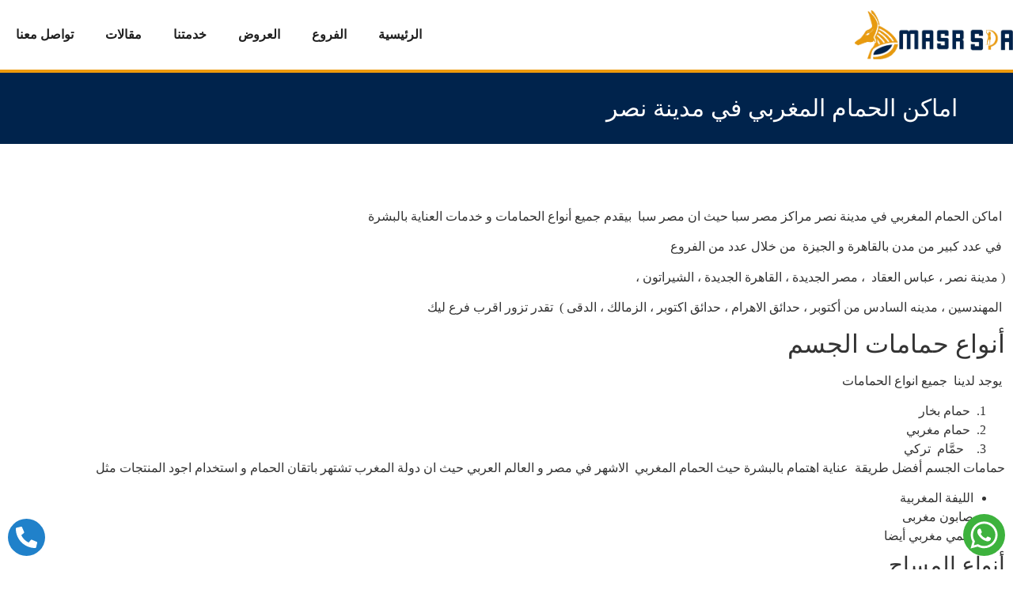

--- FILE ---
content_type: text/html; charset=UTF-8
request_url: https://masrspa.com/%D8%A7%D9%85%D8%A7%D9%83%D9%86-%D8%A7%D9%84%D8%AD%D9%85%D8%A7%D9%85-%D8%A7%D9%84%D9%85%D8%BA%D8%B1%D8%A8%D9%8A-%D9%81%D9%8A-%D9%85%D8%AF%D9%8A%D9%86%D8%A9-%D9%86%D8%B5%D8%B1/
body_size: 15349
content:
<!doctype html><html dir="rtl" lang="ar"><head><script data-no-optimize="1">var litespeed_docref=sessionStorage.getItem("litespeed_docref");litespeed_docref&&(Object.defineProperty(document,"referrer",{get:function(){return litespeed_docref}}),sessionStorage.removeItem("litespeed_docref"));</script> <meta charset="UTF-8"><link data-optimized="2" rel="stylesheet" href="https://masrspa.com/wp-content/litespeed/css/1c9484326a6412c08043cc9c41d9c6df.css?ver=25d93" /><meta name="viewport" content="width=device-width, initial-scale=1"><link rel="profile" href="https://gmpg.org/xfn/11"><meta name='robots' content='index, follow, max-image-preview:large, max-snippet:-1, max-video-preview:-1' /><title>اماكن الحمام المغربي في مدينة نصر  &#8226; Masr Spa</title><meta name="description" content="اماكن الحمام المغربي في مدينة نصر مراكز مصر سبا حيث ان مصر سبا بيقدم جميع أنواع الحمامات و خدمات العناية بالبشرة" /><link rel="canonical" href="https://masrspa.com/اماكن-الحمام-المغربي-في-مدينة-نصر/" /><meta property="og:locale" content="ar_AR" /><meta property="og:type" content="article" /><meta property="og:title" content="اماكن الحمام المغربي في مدينة نصر  &#8226; Masr Spa" /><meta property="og:description" content="اماكن الحمام المغربي في مدينة نصر مراكز مصر سبا حيث ان مصر سبا بيقدم جميع أنواع الحمامات و خدمات العناية بالبشرة" /><meta property="og:url" content="https://masrspa.com/اماكن-الحمام-المغربي-في-مدينة-نصر/" /><meta property="og:site_name" content="Masr Spa" /><meta property="article:publisher" content="https://www.facebook.com/masrspa/" /><meta property="article:published_time" content="2023-01-04T15:35:30+00:00" /><meta property="article:modified_time" content="2023-01-05T16:54:49+00:00" /><meta property="og:image" content="https://masrspa.com/wp-content/uploads/2022/02/NINTCHDBPICT000571060031-1-1-scaled.webp" /><meta property="og:image:width" content="2560" /><meta property="og:image:height" content="1708" /><meta property="og:image:type" content="image/jpeg" /><meta name="author" content="Radwa Anwer" /><meta name="twitter:card" content="summary_large_image" /><meta name="twitter:creator" content="@Masr_spa" /><meta name="twitter:site" content="@Masr_spa" /><meta name="twitter:label1" content="كُتب بواسطة" /><meta name="twitter:data1" content="Radwa Anwer" /><meta name="twitter:label2" content="وقت القراءة المُقدّر" /><meta name="twitter:data2" content="4 دقائق" /> <script type="application/ld+json" class="yoast-schema-graph">{"@context":"https://schema.org","@graph":[{"@type":"Article","@id":"https://masrspa.com/%d8%a7%d9%85%d8%a7%d9%83%d9%86-%d8%a7%d9%84%d8%ad%d9%85%d8%a7%d9%85-%d8%a7%d9%84%d9%85%d8%ba%d8%b1%d8%a8%d9%8a-%d9%81%d9%8a-%d9%85%d8%af%d9%8a%d9%86%d8%a9-%d9%86%d8%b5%d8%b1/#article","isPartOf":{"@id":"https://masrspa.com/%d8%a7%d9%85%d8%a7%d9%83%d9%86-%d8%a7%d9%84%d8%ad%d9%85%d8%a7%d9%85-%d8%a7%d9%84%d9%85%d8%ba%d8%b1%d8%a8%d9%8a-%d9%81%d9%8a-%d9%85%d8%af%d9%8a%d9%86%d8%a9-%d9%86%d8%b5%d8%b1/"},"author":{"name":"Radwa Anwer","@id":"https://masrspa.com/#/schema/person/b6c2eea669bda5478b48f13154c9c192"},"headline":"اماكن الحمام المغربي في مدينة نصر ","datePublished":"2023-01-04T15:35:30+00:00","dateModified":"2023-01-05T16:54:49+00:00","mainEntityOfPage":{"@id":"https://masrspa.com/%d8%a7%d9%85%d8%a7%d9%83%d9%86-%d8%a7%d9%84%d8%ad%d9%85%d8%a7%d9%85-%d8%a7%d9%84%d9%85%d8%ba%d8%b1%d8%a8%d9%8a-%d9%81%d9%8a-%d9%85%d8%af%d9%8a%d9%86%d8%a9-%d9%86%d8%b5%d8%b1/"},"wordCount":116,"publisher":{"@id":"https://masrspa.com/#organization"},"articleSection":["Uncategorized"],"inLanguage":"ar"},{"@type":"WebPage","@id":"https://masrspa.com/%d8%a7%d9%85%d8%a7%d9%83%d9%86-%d8%a7%d9%84%d8%ad%d9%85%d8%a7%d9%85-%d8%a7%d9%84%d9%85%d8%ba%d8%b1%d8%a8%d9%8a-%d9%81%d9%8a-%d9%85%d8%af%d9%8a%d9%86%d8%a9-%d9%86%d8%b5%d8%b1/","url":"https://masrspa.com/%d8%a7%d9%85%d8%a7%d9%83%d9%86-%d8%a7%d9%84%d8%ad%d9%85%d8%a7%d9%85-%d8%a7%d9%84%d9%85%d8%ba%d8%b1%d8%a8%d9%8a-%d9%81%d9%8a-%d9%85%d8%af%d9%8a%d9%86%d8%a9-%d9%86%d8%b5%d8%b1/","name":"اماكن الحمام المغربي في مدينة نصر  &#8226; Masr Spa","isPartOf":{"@id":"https://masrspa.com/#website"},"datePublished":"2023-01-04T15:35:30+00:00","dateModified":"2023-01-05T16:54:49+00:00","description":"اماكن الحمام المغربي في مدينة نصر مراكز مصر سبا حيث ان مصر سبا بيقدم جميع أنواع الحمامات و خدمات العناية بالبشرة","breadcrumb":{"@id":"https://masrspa.com/%d8%a7%d9%85%d8%a7%d9%83%d9%86-%d8%a7%d9%84%d8%ad%d9%85%d8%a7%d9%85-%d8%a7%d9%84%d9%85%d8%ba%d8%b1%d8%a8%d9%8a-%d9%81%d9%8a-%d9%85%d8%af%d9%8a%d9%86%d8%a9-%d9%86%d8%b5%d8%b1/#breadcrumb"},"inLanguage":"ar","potentialAction":[{"@type":"ReadAction","target":["https://masrspa.com/%d8%a7%d9%85%d8%a7%d9%83%d9%86-%d8%a7%d9%84%d8%ad%d9%85%d8%a7%d9%85-%d8%a7%d9%84%d9%85%d8%ba%d8%b1%d8%a8%d9%8a-%d9%81%d9%8a-%d9%85%d8%af%d9%8a%d9%86%d8%a9-%d9%86%d8%b5%d8%b1/"]}]},{"@type":"BreadcrumbList","@id":"https://masrspa.com/%d8%a7%d9%85%d8%a7%d9%83%d9%86-%d8%a7%d9%84%d8%ad%d9%85%d8%a7%d9%85-%d8%a7%d9%84%d9%85%d8%ba%d8%b1%d8%a8%d9%8a-%d9%81%d9%8a-%d9%85%d8%af%d9%8a%d9%86%d8%a9-%d9%86%d8%b5%d8%b1/#breadcrumb","itemListElement":[{"@type":"ListItem","position":1,"name":"الرئيسية","item":"https://masrspa.com/"},{"@type":"ListItem","position":2,"name":"اماكن الحمام المغربي في مدينة نصر "}]},{"@type":"WebSite","@id":"https://masrspa.com/#website","url":"https://masrspa.com/","name":"Masr Spa","description":"سبا مصر أفضل اسبا في مصر","publisher":{"@id":"https://masrspa.com/#organization"},"potentialAction":[{"@type":"SearchAction","target":{"@type":"EntryPoint","urlTemplate":"https://masrspa.com/?s={search_term_string}"},"query-input":{"@type":"PropertyValueSpecification","valueRequired":true,"valueName":"search_term_string"}}],"inLanguage":"ar"},{"@type":["Organization","Place","HealthClub"],"@id":"https://masrspa.com/#organization","name":"سبا مصر","url":"https://masrspa.com/","logo":{"@id":"https://masrspa.com/%d8%a7%d9%85%d8%a7%d9%83%d9%86-%d8%a7%d9%84%d8%ad%d9%85%d8%a7%d9%85-%d8%a7%d9%84%d9%85%d8%ba%d8%b1%d8%a8%d9%8a-%d9%81%d9%8a-%d9%85%d8%af%d9%8a%d9%86%d8%a9-%d9%86%d8%b5%d8%b1/#local-main-organization-logo"},"image":{"@id":"https://masrspa.com/%d8%a7%d9%85%d8%a7%d9%83%d9%86-%d8%a7%d9%84%d8%ad%d9%85%d8%a7%d9%85-%d8%a7%d9%84%d9%85%d8%ba%d8%b1%d8%a8%d9%8a-%d9%81%d9%8a-%d9%85%d8%af%d9%8a%d9%86%d8%a9-%d9%86%d8%b5%d8%b1/#local-main-organization-logo"},"sameAs":["https://www.facebook.com/masrspa/","https://x.com/Masr_spa"],"address":{"@id":"https://masrspa.com/%d8%a7%d9%85%d8%a7%d9%83%d9%86-%d8%a7%d9%84%d8%ad%d9%85%d8%a7%d9%85-%d8%a7%d9%84%d9%85%d8%ba%d8%b1%d8%a8%d9%8a-%d9%81%d9%8a-%d9%85%d8%af%d9%8a%d9%86%d8%a9-%d9%86%d8%b5%d8%b1/#local-main-place-address"},"telephone":["01206909030","01206909060"],"openingHoursSpecification":[{"@type":"OpeningHoursSpecification","dayOfWeek":["Friday","Saturday","Sunday","Monday","Tuesday","Wednesday","Thursday"],"opens":"11:00","closes":"23:00"}],"email":"info@masrspa.com","priceRange":"$$"},{"@type":"Person","@id":"https://masrspa.com/#/schema/person/b6c2eea669bda5478b48f13154c9c192","name":"Radwa Anwer"},{"@type":"PostalAddress","@id":"https://masrspa.com/%d8%a7%d9%85%d8%a7%d9%83%d9%86-%d8%a7%d9%84%d8%ad%d9%85%d8%a7%d9%85-%d8%a7%d9%84%d9%85%d8%ba%d8%b1%d8%a8%d9%8a-%d9%81%d9%8a-%d9%85%d8%af%d9%8a%d9%86%d8%a9-%d9%86%d8%b5%d8%b1/#local-main-place-address","streetAddress":"15 El-Zohour, Ad Doqi","addressLocality":"Dokki","postalCode":"12655","addressRegion":"giza governorate","addressCountry":"EG"},{"@type":"ImageObject","inLanguage":"ar","@id":"https://masrspa.com/%d8%a7%d9%85%d8%a7%d9%83%d9%86-%d8%a7%d9%84%d8%ad%d9%85%d8%a7%d9%85-%d8%a7%d9%84%d9%85%d8%ba%d8%b1%d8%a8%d9%8a-%d9%81%d9%8a-%d9%85%d8%af%d9%8a%d9%86%d8%a9-%d9%86%d8%b5%d8%b1/#local-main-organization-logo","url":"https://masrspa.com/wp-content/uploads/2022/01/190571128_112274277719637_600781011501251314_n.webp","contentUrl":"https://masrspa.com/wp-content/uploads/2022/01/190571128_112274277719637_600781011501251314_n.webp","width":1200,"height":675,"caption":"سبا مصر"}]}</script> <meta name="geo.placename" content="Dokki" /><meta name="geo.region" content="Egypt" /><link rel="alternate" type="application/rss+xml" title="Masr Spa &laquo; الخلاصة" href="https://masrspa.com/feed/" /><link rel="alternate" type="application/rss+xml" title="Masr Spa &laquo; خلاصة التعليقات" href="https://masrspa.com/comments/feed/" /><link rel="preconnect" href="https://fonts.gstatic.com/" crossorigin><script type="litespeed/javascript" data-src="https://masrspa.com/wp-includes/js/jquery/jquery.min.js" id="jquery-core-js"></script> <link rel="https://api.w.org/" href="https://masrspa.com/wp-json/" /><link rel="alternate" title="JSON" type="application/json" href="https://masrspa.com/wp-json/wp/v2/posts/5003" /><link rel="EditURI" type="application/rsd+xml" title="RSD" href="https://masrspa.com/xmlrpc.php?rsd" /><meta name="generator" content="WordPress 6.8.3" /><link rel='shortlink' href='https://masrspa.com/?p=5003' /><link rel="alternate" title="oEmbed (JSON)" type="application/json+oembed" href="https://masrspa.com/wp-json/oembed/1.0/embed?url=https%3A%2F%2Fmasrspa.com%2F%25d8%25a7%25d9%2585%25d8%25a7%25d9%2583%25d9%2586-%25d8%25a7%25d9%2584%25d8%25ad%25d9%2585%25d8%25a7%25d9%2585-%25d8%25a7%25d9%2584%25d9%2585%25d8%25ba%25d8%25b1%25d8%25a8%25d9%258a-%25d9%2581%25d9%258a-%25d9%2585%25d8%25af%25d9%258a%25d9%2586%25d8%25a9-%25d9%2586%25d8%25b5%25d8%25b1%2F" /><link rel="alternate" title="oEmbed (XML)" type="text/xml+oembed" href="https://masrspa.com/wp-json/oembed/1.0/embed?url=https%3A%2F%2Fmasrspa.com%2F%25d8%25a7%25d9%2585%25d8%25a7%25d9%2583%25d9%2586-%25d8%25a7%25d9%2584%25d8%25ad%25d9%2585%25d8%25a7%25d9%2585-%25d8%25a7%25d9%2584%25d9%2585%25d8%25ba%25d8%25b1%25d8%25a8%25d9%258a-%25d9%2581%25d9%258a-%25d9%2585%25d8%25af%25d9%258a%25d9%2586%25d8%25a9-%25d9%2586%25d8%25b5%25d8%25b1%2F&#038;format=xml" /><meta name="generator" content="Elementor 3.29.1; features: e_font_icon_svg; settings: css_print_method-external, google_font-enabled, font_display-swap"><link rel="icon" href="https://masrspa.com/wp-content/uploads/2022/01/cropped-سبا-مصر-لوجو-1.webp" sizes="32x32" /><link rel="icon" href="https://masrspa.com/wp-content/uploads/2022/01/cropped-سبا-مصر-لوجو-1.webp" sizes="192x192" /><link rel="apple-touch-icon" href="https://masrspa.com/wp-content/uploads/2022/01/cropped-سبا-مصر-لوجو-1.webp" /><meta name="msapplication-TileImage" content="https://masrspa.com/wp-content/uploads/2022/01/cropped-سبا-مصر-لوجو-1.webp" /></head><body class="rtl wp-singular post-template-default single single-post postid-5003 single-format-standard wp-custom-logo wp-embed-responsive wp-theme-hello-elementor hello-elementor-default elementor-default elementor-kit-1302 elementor-page-5158"><a class="skip-link screen-reader-text" href="#content">Skip to content</a><header data-elementor-type="header" data-elementor-id="5151" class="elementor elementor-5151 elementor-location-header" data-elementor-post-type="elementor_library"><div class="elementor-element elementor-element-31988b8 e-flex e-con-boxed e-con e-parent" data-id="31988b8" data-element_type="container" data-settings="{&quot;background_background&quot;:&quot;classic&quot;}"><div class="e-con-inner"><div class="elementor-element elementor-element-884f572 elementor-widget elementor-widget-image" data-id="884f572" data-element_type="widget" data-widget_type="image.default">
<a href="https://masrspa.com">
<img data-lazyloaded="1" src="[data-uri]" width="800" height="247" data-src="https://masrspa.com/wp-content/uploads/2025/05/ms.webp" class="attachment-large size-large wp-image-5153" alt="" />								</a></div><div class="elementor-element elementor-element-aeac95b elementor-nav-menu--stretch elementor-nav-menu--dropdown-tablet elementor-nav-menu__text-align-aside elementor-nav-menu--toggle elementor-nav-menu--burger elementor-widget elementor-widget-nav-menu" data-id="aeac95b" data-element_type="widget" data-settings="{&quot;full_width&quot;:&quot;stretch&quot;,&quot;layout&quot;:&quot;horizontal&quot;,&quot;submenu_icon&quot;:{&quot;value&quot;:&quot;&lt;svg class=\&quot;e-font-icon-svg e-fas-caret-down\&quot; viewBox=\&quot;0 0 320 512\&quot; xmlns=\&quot;http:\/\/www.w3.org\/2000\/svg\&quot;&gt;&lt;path d=\&quot;M31.3 192h257.3c17.8 0 26.7 21.5 14.1 34.1L174.1 354.8c-7.8 7.8-20.5 7.8-28.3 0L17.2 226.1C4.6 213.5 13.5 192 31.3 192z\&quot;&gt;&lt;\/path&gt;&lt;\/svg&gt;&quot;,&quot;library&quot;:&quot;fa-solid&quot;},&quot;toggle&quot;:&quot;burger&quot;}" data-widget_type="nav-menu.default"><nav aria-label="Menu" class="elementor-nav-menu--main elementor-nav-menu__container elementor-nav-menu--layout-horizontal e--pointer-background e--animation-none"><ul id="menu-1-aeac95b" class="elementor-nav-menu"><li class="menu-item menu-item-type-post_type menu-item-object-page menu-item-home menu-item-311"><a href="https://masrspa.com/" class="elementor-item">الرئيسية</a></li><li class="menu-item menu-item-type-post_type menu-item-object-page menu-item-has-children menu-item-2793"><a href="https://masrspa.com/%d8%a7%d9%84%d9%81%d8%b1%d9%88%d8%b9/" class="elementor-item">الفروع</a><ul class="sub-menu elementor-nav-menu--dropdown"><li class="menu-item menu-item-type-post_type menu-item-object-page menu-item-3885"><a href="https://masrspa.com/%d8%b3%d8%a8%d8%a7-%d9%81%d9%8a-%d8%a7%d9%83%d8%aa%d9%88%d8%a8%d8%b1/" class="elementor-sub-item">سبا في اكتوبر</a></li><li class="menu-item menu-item-type-post_type menu-item-object-page menu-item-3884"><a href="https://masrspa.com/%d8%b3%d8%a8%d8%a7-%d9%81%d9%8a-%d8%a7%d9%84%d8%b4%d9%8a%d8%ae-%d8%b2%d8%a7%d9%8a%d8%af/" class="elementor-sub-item">سبا في الشيخ زايد</a></li><li class="menu-item menu-item-type-post_type menu-item-object-page menu-item-3879"><a href="https://masrspa.com/%d8%b3%d8%a8%d8%a7-%d9%81%d9%8a-%d8%ad%d8%af%d8%a7%d8%a6%d9%82-%d8%a7%d9%83%d8%aa%d9%88%d8%a8%d8%b1/" class="elementor-sub-item">سبا في حدائق اكتوبر</a></li><li class="menu-item menu-item-type-post_type menu-item-object-page menu-item-3883"><a href="https://masrspa.com/%d8%b3%d8%a8%d8%a7-%d8%ad%d8%af%d8%a7%d8%a6%d9%82-%d8%a7%d9%84%d8%a7%d9%87%d8%b1%d8%a7%d9%85/" class="elementor-sub-item">سبا حدائق الاهرام</a></li><li class="menu-item menu-item-type-post_type menu-item-object-page menu-item-3878"><a href="https://masrspa.com/%d8%b3%d8%a8%d8%a7-%d9%81%d9%8a-%d8%a7%d9%84%d9%87%d8%b1%d9%85/" class="elementor-sub-item">سبا في الهرم</a></li><li class="menu-item menu-item-type-post_type menu-item-object-page menu-item-3877"><a href="https://masrspa.com/%d8%b3%d8%a8%d8%a7-%d9%81%d9%8a-%d9%81%d9%8a%d8%b5%d9%84/" class="elementor-sub-item">سبا في فيصل</a></li><li class="menu-item menu-item-type-post_type menu-item-object-page menu-item-3881"><a href="https://masrspa.com/%d8%b3%d8%a8%d8%a7-%d9%81%d9%8a-%d8%a7%d9%84%d8%b2%d9%85%d8%a7%d9%84%d9%83/" class="elementor-sub-item">سبا في الزمالك</a></li><li class="menu-item menu-item-type-post_type menu-item-object-page menu-item-3882"><a href="https://masrspa.com/%d8%b3%d8%a8%d8%a7-%d9%81%d9%8a-%d8%a7%d9%84%d9%85%d9%87%d9%86%d8%af%d8%b3%d9%8a%d9%86/" class="elementor-sub-item">سبا في المهندسين</a></li><li class="menu-item menu-item-type-post_type menu-item-object-page menu-item-3875"><a href="https://masrspa.com/%d9%85%d8%b1%d9%83%d8%b2-%d9%85%d8%b3%d8%a7%d8%ac-%d8%a7%d9%84%d9%85%d8%b9%d8%a7%d8%af%d9%8a/" class="elementor-sub-item">مركز مساج المعادي</a></li><li class="menu-item menu-item-type-post_type menu-item-object-page menu-item-3880"><a href="https://masrspa.com/%d8%b3%d8%a8%d8%a7-%d9%81%d9%8a-%d9%85%d8%af%d9%8a%d9%86%d8%a9-%d9%86%d8%b5%d8%b1/" class="elementor-sub-item">سبا في مدينة نصر</a></li><li class="menu-item menu-item-type-post_type menu-item-object-page menu-item-3874"><a href="https://masrspa.com/%d9%85%d8%b3%d8%a7%d8%ac-%d9%85%d8%b5%d8%b1-%d8%a7%d9%84%d8%ac%d8%af%d9%8a%d8%af%d8%a9/" class="elementor-sub-item">مساج مصر الجديدة</a></li><li class="menu-item menu-item-type-post_type menu-item-object-page menu-item-3876"><a href="https://masrspa.com/%d9%85%d8%b1%d9%83%d8%b2-%d9%85%d8%b3%d8%a7%d8%ac-%d8%a7%d9%84%d8%aa%d8%ac%d9%85%d8%b9-%d8%a7%d9%84%d8%ae%d8%a7%d9%85%d8%b3/" class="elementor-sub-item">مركز مساج التجمع الخامس</a></li></ul></li><li class="menu-item menu-item-type-post_type menu-item-object-page menu-item-1513"><a href="https://masrspa.com/%d8%a7%d9%84%d8%b9%d8%b1%d9%88%d8%b6/" class="elementor-item">العروض</a></li><li class="menu-item menu-item-type-post_type menu-item-object-page menu-item-52"><a href="https://masrspa.com/%d8%ae%d8%af%d9%85%d8%a7%d8%aa%d9%86%d8%a7/" class="elementor-item">خدمتنا</a></li><li class="menu-item menu-item-type-post_type menu-item-object-page menu-item-51"><a href="https://masrspa.com/%d9%85%d9%82%d8%a7%d9%84%d8%a7%d8%aa-%d8%b3%d8%a8%d8%a7-%d9%85%d8%b5%d8%b1/" class="elementor-item">مقالات</a></li><li class="menu-item menu-item-type-post_type menu-item-object-page menu-item-54"><a href="https://masrspa.com/contact/" class="elementor-item">تواصل معنا</a></li></ul></nav><div class="elementor-menu-toggle" role="button" tabindex="0" aria-label="Menu Toggle" aria-expanded="false">
<svg aria-hidden="true" role="presentation" class="elementor-menu-toggle__icon--open e-font-icon-svg e-eicon-menu-bar" viewBox="0 0 1000 1000" xmlns="http://www.w3.org/2000/svg"><path d="M104 333H896C929 333 958 304 958 271S929 208 896 208H104C71 208 42 237 42 271S71 333 104 333ZM104 583H896C929 583 958 554 958 521S929 458 896 458H104C71 458 42 487 42 521S71 583 104 583ZM104 833H896C929 833 958 804 958 771S929 708 896 708H104C71 708 42 737 42 771S71 833 104 833Z"></path></svg><svg aria-hidden="true" role="presentation" class="elementor-menu-toggle__icon--close e-font-icon-svg e-eicon-close" viewBox="0 0 1000 1000" xmlns="http://www.w3.org/2000/svg"><path d="M742 167L500 408 258 167C246 154 233 150 217 150 196 150 179 158 167 167 154 179 150 196 150 212 150 229 154 242 171 254L408 500 167 742C138 771 138 800 167 829 196 858 225 858 254 829L496 587 738 829C750 842 767 846 783 846 800 846 817 842 829 829 842 817 846 804 846 783 846 767 842 750 829 737L588 500 833 258C863 229 863 200 833 171 804 137 775 137 742 167Z"></path></svg></div><nav class="elementor-nav-menu--dropdown elementor-nav-menu__container" aria-hidden="true"><ul id="menu-2-aeac95b" class="elementor-nav-menu"><li class="menu-item menu-item-type-post_type menu-item-object-page menu-item-home menu-item-311"><a href="https://masrspa.com/" class="elementor-item" tabindex="-1">الرئيسية</a></li><li class="menu-item menu-item-type-post_type menu-item-object-page menu-item-has-children menu-item-2793"><a href="https://masrspa.com/%d8%a7%d9%84%d9%81%d8%b1%d9%88%d8%b9/" class="elementor-item" tabindex="-1">الفروع</a><ul class="sub-menu elementor-nav-menu--dropdown"><li class="menu-item menu-item-type-post_type menu-item-object-page menu-item-3885"><a href="https://masrspa.com/%d8%b3%d8%a8%d8%a7-%d9%81%d9%8a-%d8%a7%d9%83%d8%aa%d9%88%d8%a8%d8%b1/" class="elementor-sub-item" tabindex="-1">سبا في اكتوبر</a></li><li class="menu-item menu-item-type-post_type menu-item-object-page menu-item-3884"><a href="https://masrspa.com/%d8%b3%d8%a8%d8%a7-%d9%81%d9%8a-%d8%a7%d9%84%d8%b4%d9%8a%d8%ae-%d8%b2%d8%a7%d9%8a%d8%af/" class="elementor-sub-item" tabindex="-1">سبا في الشيخ زايد</a></li><li class="menu-item menu-item-type-post_type menu-item-object-page menu-item-3879"><a href="https://masrspa.com/%d8%b3%d8%a8%d8%a7-%d9%81%d9%8a-%d8%ad%d8%af%d8%a7%d8%a6%d9%82-%d8%a7%d9%83%d8%aa%d9%88%d8%a8%d8%b1/" class="elementor-sub-item" tabindex="-1">سبا في حدائق اكتوبر</a></li><li class="menu-item menu-item-type-post_type menu-item-object-page menu-item-3883"><a href="https://masrspa.com/%d8%b3%d8%a8%d8%a7-%d8%ad%d8%af%d8%a7%d8%a6%d9%82-%d8%a7%d9%84%d8%a7%d9%87%d8%b1%d8%a7%d9%85/" class="elementor-sub-item" tabindex="-1">سبا حدائق الاهرام</a></li><li class="menu-item menu-item-type-post_type menu-item-object-page menu-item-3878"><a href="https://masrspa.com/%d8%b3%d8%a8%d8%a7-%d9%81%d9%8a-%d8%a7%d9%84%d9%87%d8%b1%d9%85/" class="elementor-sub-item" tabindex="-1">سبا في الهرم</a></li><li class="menu-item menu-item-type-post_type menu-item-object-page menu-item-3877"><a href="https://masrspa.com/%d8%b3%d8%a8%d8%a7-%d9%81%d9%8a-%d9%81%d9%8a%d8%b5%d9%84/" class="elementor-sub-item" tabindex="-1">سبا في فيصل</a></li><li class="menu-item menu-item-type-post_type menu-item-object-page menu-item-3881"><a href="https://masrspa.com/%d8%b3%d8%a8%d8%a7-%d9%81%d9%8a-%d8%a7%d9%84%d8%b2%d9%85%d8%a7%d9%84%d9%83/" class="elementor-sub-item" tabindex="-1">سبا في الزمالك</a></li><li class="menu-item menu-item-type-post_type menu-item-object-page menu-item-3882"><a href="https://masrspa.com/%d8%b3%d8%a8%d8%a7-%d9%81%d9%8a-%d8%a7%d9%84%d9%85%d9%87%d9%86%d8%af%d8%b3%d9%8a%d9%86/" class="elementor-sub-item" tabindex="-1">سبا في المهندسين</a></li><li class="menu-item menu-item-type-post_type menu-item-object-page menu-item-3875"><a href="https://masrspa.com/%d9%85%d8%b1%d9%83%d8%b2-%d9%85%d8%b3%d8%a7%d8%ac-%d8%a7%d9%84%d9%85%d8%b9%d8%a7%d8%af%d9%8a/" class="elementor-sub-item" tabindex="-1">مركز مساج المعادي</a></li><li class="menu-item menu-item-type-post_type menu-item-object-page menu-item-3880"><a href="https://masrspa.com/%d8%b3%d8%a8%d8%a7-%d9%81%d9%8a-%d9%85%d8%af%d9%8a%d9%86%d8%a9-%d9%86%d8%b5%d8%b1/" class="elementor-sub-item" tabindex="-1">سبا في مدينة نصر</a></li><li class="menu-item menu-item-type-post_type menu-item-object-page menu-item-3874"><a href="https://masrspa.com/%d9%85%d8%b3%d8%a7%d8%ac-%d9%85%d8%b5%d8%b1-%d8%a7%d9%84%d8%ac%d8%af%d9%8a%d8%af%d8%a9/" class="elementor-sub-item" tabindex="-1">مساج مصر الجديدة</a></li><li class="menu-item menu-item-type-post_type menu-item-object-page menu-item-3876"><a href="https://masrspa.com/%d9%85%d8%b1%d9%83%d8%b2-%d9%85%d8%b3%d8%a7%d8%ac-%d8%a7%d9%84%d8%aa%d8%ac%d9%85%d8%b9-%d8%a7%d9%84%d8%ae%d8%a7%d9%85%d8%b3/" class="elementor-sub-item" tabindex="-1">مركز مساج التجمع الخامس</a></li></ul></li><li class="menu-item menu-item-type-post_type menu-item-object-page menu-item-1513"><a href="https://masrspa.com/%d8%a7%d9%84%d8%b9%d8%b1%d9%88%d8%b6/" class="elementor-item" tabindex="-1">العروض</a></li><li class="menu-item menu-item-type-post_type menu-item-object-page menu-item-52"><a href="https://masrspa.com/%d8%ae%d8%af%d9%85%d8%a7%d8%aa%d9%86%d8%a7/" class="elementor-item" tabindex="-1">خدمتنا</a></li><li class="menu-item menu-item-type-post_type menu-item-object-page menu-item-51"><a href="https://masrspa.com/%d9%85%d9%82%d8%a7%d9%84%d8%a7%d8%aa-%d8%b3%d8%a8%d8%a7-%d9%85%d8%b5%d8%b1/" class="elementor-item" tabindex="-1">مقالات</a></li><li class="menu-item menu-item-type-post_type menu-item-object-page menu-item-54"><a href="https://masrspa.com/contact/" class="elementor-item" tabindex="-1">تواصل معنا</a></li></ul></nav></div></div></div></header><div data-elementor-type="single-post" data-elementor-id="5158" class="elementor elementor-5158 elementor-location-single post-5003 post type-post status-publish format-standard hentry category-uncategorized" data-elementor-post-type="elementor_library"><div class="elementor-element elementor-element-c31a448 e-flex e-con-boxed e-con e-parent" data-id="c31a448" data-element_type="container" data-settings="{&quot;background_background&quot;:&quot;classic&quot;}"><div class="e-con-inner"><div class="elementor-element elementor-element-205c1fa elementor-widget elementor-widget-heading" data-id="205c1fa" data-element_type="widget" data-widget_type="heading.default"><h2 class="elementor-heading-title elementor-size-default">اماكن الحمام المغربي في مدينة نصر </h2></div></div></div><div class="elementor-element elementor-element-2a9861b e-flex e-con-boxed e-con e-parent" data-id="2a9861b" data-element_type="container"><div class="e-con-inner"><div class="elementor-element elementor-element-c7150c8 elementor-widget elementor-widget-theme-post-content" data-id="c7150c8" data-element_type="widget" data-widget_type="theme-post-content.default"><p>&nbsp;اماكن الحمام المغربي في مدينة نصر مراكز مصر سبا حيث ان مصر سبا&nbsp; بيقدم جميع أنواع الحمامات و خدمات العناية بالبشرة&nbsp;</p><p>&nbsp;في عدد كبير من مدن بالقاهرة و الجيزة&nbsp; من خلال عدد من الفروع&nbsp;</p><p>( مدينة نصر ، عباس العقاد&nbsp; ، مصر الجديدة ، القاهرة الجديدة ، الشيراتون ،</p><p>&nbsp;المهندسين ، مدينه السادس من أكتوبر ، حدائق الاهرام ، حدائق اكتوبر ، الزمالك ، الدقى )&nbsp; تقدر تزور اقرب فرع ليك&nbsp;</p><h2 class="wp-block-heading" id="h-أنواع-حمامات-الجسم">أنواع حمامات الجسم</h2><p>&nbsp;يوجد لدينا&nbsp; جميع انواع الحمامات&nbsp;</p><ol class="wp-block-list"><li>&nbsp;حمام بخار</li><li>&nbsp;حمام مغربي&nbsp;</li><li>&nbsp;&nbsp; حمَّام &nbsp;تركي&nbsp;</li></ol><p>حمامات الجسم أفضل طريقة&nbsp; عناية اهتمام بالبشرة حيث الحمام المغربي&nbsp; الاشهر في مصر و العالم العربي حيث ان دولة المغرب تشتهر باتقان الحمام و استخدام اجود المنتجات مثل&nbsp;&nbsp;</p><ul class="wp-block-list"><li>الليفة المغربية&nbsp;</li><li>صابون مغربى</li><li>طمي مغربي أيضا</li></ul><h3 class="wp-block-heading" id="h-أنواع-المساج">أنواع المساج&nbsp;</h3><p>يوجد لدينا في&nbsp; مصر سبا&nbsp; جميع انواع جلسات المساج&nbsp;</p><ol class="wp-block-list"><li>&nbsp;مساج هارد&nbsp;</li><li>مساج سوفت&nbsp;&nbsp;</li><li>مساچ ميديم&nbsp;</li><li>مساج فرعوني&nbsp;</li><li>مساج صيني&nbsp;</li><li>مساج تايلاندي&nbsp;</li><li>مساج سويدي&nbsp;</li><li>تدليك علاجي&nbsp;</li></ol><p>تقدر تختار منهم النوع المناسب أو&nbsp; المفضل لك و يقدم ايضا الخدمات الاخرة مثل&nbsp;</p><ul class="wp-block-list"><li>جاكوزي&nbsp;</li><li>&nbsp;ساونا&nbsp;</li><li>&nbsp;سبا&nbsp;</li><li>&nbsp;تكييس للجسم&nbsp;</li><li>&nbsp;بادكيرالعناية بالأظافر للرجال و للنساء</li></ul><h4 class="wp-block-heading" id="h-لماذا-مصر-سبا-مميز">لماذا مصر سبا مميز&nbsp;</h4><p>&nbsp;يختلف&nbsp; مصر&nbsp; سبا عن الاماكن الاخرى&nbsp; لأنه افضل اماكن المساج ن حيث انه يتهم بالعاملين داخل المركز و لدينا امهر مدربين ومدربات و ليس لدينا اي خدمة منزلية جميع خدماتنا تتم داخل فروعنا و لي لدينا خدمة بادي تو بادي ، يسعى دائما المركز الى رضاء العملاء&nbsp; .</p><h5 class="wp-block-heading" id="h-فوائد-الحمام-التركي-و-المغربي">فوائد الحمام التركي و المغربي&nbsp;</h5><p>&nbsp;نوضح فوائد عن&nbsp; الحمام التركي (&nbsp; turkish bath )&nbsp; هو اقدم انواع الحمامات&nbsp; و يشتهر في دولة تركيا حيث أنه بمدينة&nbsp; &nbsp; القاهرة•منذ&nbsp; زمان&nbsp; كان اكثر انتشارا&nbsp; يتشابه كثيرا مع الحمام المغربى&nbsp; &nbsp;(bath moroccan ) و لكن المختلف في الماسكات التي تستخدم لكل انواع البشرة في الحمام التركي والبخار له اهمية كبيرة لتفتيح مسام الجسم قبل اي خطوة اخرى</p><h6 class="wp-block-heading" id="h-العروض-و-الخصومات">العروض و الخصومات&nbsp;</h6><p> كما أن لدينا أيضا في مراكز مصر سبا  أفضل العروض و الخصومات </p><ol class="wp-block-list"><li>جلسة مساج 40 دقيقه ب 300 جنيه&nbsp;</li><li>جلسة مساج&nbsp; 50 دقيقه ب 350 جنيه&nbsp;</li><li>&nbsp;جلسة مساج 60 دقيقه ب 400 جنيه فقط&nbsp;</li></ol><p>أكبر عرض&nbsp; باكدجات :&nbsp;</p><ol class="wp-block-list"><li>&nbsp;باكدج عباره عن 50 دقيقه&nbsp; &nbsp;مع&nbsp; حمَّام&nbsp; بخار و حمام&nbsp; مغربى&nbsp;&nbsp;&nbsp;بـ&nbsp; 700جنيه&nbsp;</li><li>باكدج عباره عن 60 دقيقه&nbsp; مع حمام بخار وحمام&nbsp; مغربي&nbsp; &nbsp; بـ&nbsp; 750 جنيه&nbsp;</li><li>باكدج الملوك&nbsp; &nbsp;وده عرض كامل و عباره عن 60 دقيقه مساج مع&nbsp;</li></ol><ul class="wp-block-list"><li>حمام مغربي&nbsp;&nbsp;</li><li>حمام بخار&nbsp;</li><li>&nbsp;تكييس للجسم&nbsp;</li><li>&nbsp;spa</li><li>&nbsp;سونا&nbsp;</li><li>&nbsp;جاكوزى&nbsp;</li><li>&nbsp;باديكير للايد و الرجل&nbsp;&nbsp;</li><li>  و أيضا مساكات للجسم و الوجه  </li></ul><p>وده كله&nbsp; ب 1200 فقط .</p><ul class="wp-block-list"><li>للحجز و الاستفسار</li></ul><p>&nbsp; يمكنك الاتصال على الارقام المتاحة في ساعات العمل اليويمة و التي تبدأ من الساعة 12 مساءا الى الساعة 8 مساءا لمعرفة العنوان و أماكن الفروع اذا كنت بالمهندسين يتم توجيهك لاقرب فرع اليك او احد الفرع التي بالمناطق المجاورة يعني هتقدر تلاقي اقرب فرع ليك بسهولة .</p></div><div class="elementor-element elementor-element-30fd28d elementor-share-buttons--view-icon elementor-share-buttons--shape-circle elementor-share-buttons--align-center elementor-share-buttons--skin-gradient elementor-grid-0 elementor-share-buttons--color-official elementor-widget elementor-widget-share-buttons" data-id="30fd28d" data-element_type="widget" data-widget_type="share-buttons.default"><div class="elementor-grid" role="list"><div class="elementor-grid-item" role="listitem"><div class="elementor-share-btn elementor-share-btn_facebook" role="button" tabindex="0" aria-label="Share on facebook">
<span class="elementor-share-btn__icon">
<svg class="e-font-icon-svg e-fab-facebook" viewBox="0 0 512 512" xmlns="http://www.w3.org/2000/svg"><path d="M504 256C504 119 393 8 256 8S8 119 8 256c0 123.78 90.69 226.38 209.25 245V327.69h-63V256h63v-54.64c0-62.15 37-96.48 93.67-96.48 27.14 0 55.52 4.84 55.52 4.84v61h-31.28c-30.8 0-40.41 19.12-40.41 38.73V256h68.78l-11 71.69h-57.78V501C413.31 482.38 504 379.78 504 256z"></path></svg>							</span></div></div><div class="elementor-grid-item" role="listitem"><div class="elementor-share-btn elementor-share-btn_x-twitter" role="button" tabindex="0" aria-label="Share on x-twitter">
<span class="elementor-share-btn__icon">
<svg class="e-font-icon-svg e-fab-x-twitter" viewBox="0 0 512 512" xmlns="http://www.w3.org/2000/svg"><path d="M389.2 48h70.6L305.6 224.2 487 464H345L233.7 318.6 106.5 464H35.8L200.7 275.5 26.8 48H172.4L272.9 180.9 389.2 48zM364.4 421.8h39.1L151.1 88h-42L364.4 421.8z"></path></svg>							</span></div></div><div class="elementor-grid-item" role="listitem"><div class="elementor-share-btn elementor-share-btn_linkedin" role="button" tabindex="0" aria-label="Share on linkedin">
<span class="elementor-share-btn__icon">
<svg class="e-font-icon-svg e-fab-linkedin" viewBox="0 0 448 512" xmlns="http://www.w3.org/2000/svg"><path d="M416 32H31.9C14.3 32 0 46.5 0 64.3v383.4C0 465.5 14.3 480 31.9 480H416c17.6 0 32-14.5 32-32.3V64.3c0-17.8-14.4-32.3-32-32.3zM135.4 416H69V202.2h66.5V416zm-33.2-243c-21.3 0-38.5-17.3-38.5-38.5S80.9 96 102.2 96c21.2 0 38.5 17.3 38.5 38.5 0 21.3-17.2 38.5-38.5 38.5zm282.1 243h-66.4V312c0-24.8-.5-56.7-34.5-56.7-34.6 0-39.9 27-39.9 54.9V416h-66.4V202.2h63.7v29.2h.9c8.9-16.8 30.6-34.5 62.9-34.5 67.2 0 79.7 44.3 79.7 101.9V416z"></path></svg>							</span></div></div><div class="elementor-grid-item" role="listitem"><div class="elementor-share-btn elementor-share-btn_whatsapp" role="button" tabindex="0" aria-label="Share on whatsapp">
<span class="elementor-share-btn__icon">
<svg class="e-font-icon-svg e-fab-whatsapp" viewBox="0 0 448 512" xmlns="http://www.w3.org/2000/svg"><path d="M380.9 97.1C339 55.1 283.2 32 223.9 32c-122.4 0-222 99.6-222 222 0 39.1 10.2 77.3 29.6 111L0 480l117.7-30.9c32.4 17.7 68.9 27 106.1 27h.1c122.3 0 224.1-99.6 224.1-222 0-59.3-25.2-115-67.1-157zm-157 341.6c-33.2 0-65.7-8.9-94-25.7l-6.7-4-69.8 18.3L72 359.2l-4.4-7c-18.5-29.4-28.2-63.3-28.2-98.2 0-101.7 82.8-184.5 184.6-184.5 49.3 0 95.6 19.2 130.4 54.1 34.8 34.9 56.2 81.2 56.1 130.5 0 101.8-84.9 184.6-186.6 184.6zm101.2-138.2c-5.5-2.8-32.8-16.2-37.9-18-5.1-1.9-8.8-2.8-12.5 2.8-3.7 5.6-14.3 18-17.6 21.8-3.2 3.7-6.5 4.2-12 1.4-32.6-16.3-54-29.1-75.5-66-5.7-9.8 5.7-9.1 16.3-30.3 1.8-3.7.9-6.9-.5-9.7-1.4-2.8-12.5-30.1-17.1-41.2-4.5-10.8-9.1-9.3-12.5-9.5-3.2-.2-6.9-.2-10.6-.2-3.7 0-9.7 1.4-14.8 6.9-5.1 5.6-19.4 19-19.4 46.3 0 27.3 19.9 53.7 22.6 57.4 2.8 3.7 39.1 59.7 94.8 83.8 35.2 15.2 49 16.5 66.6 13.9 10.7-1.6 32.8-13.4 37.4-26.4 4.6-13 4.6-24.1 3.2-26.4-1.3-2.5-5-3.9-10.5-6.6z"></path></svg>							</span></div></div></div></div><div class="elementor-element elementor-element-d96b170 elementor-widget-divider--view-line elementor-widget elementor-widget-divider" data-id="d96b170" data-element_type="widget" data-widget_type="divider.default"><div class="elementor-divider">
<span class="elementor-divider-separator">
</span></div></div><div class="elementor-element elementor-element-5864d0a elementor-widget elementor-widget-heading" data-id="5864d0a" data-element_type="widget" data-widget_type="heading.default"><h2 class="elementor-heading-title elementor-size-default">مقالات ذات صلة</h2></div><div class="elementor-element elementor-element-f2b8487 elementor-grid-3 elementor-grid-tablet-2 elementor-grid-mobile-1 elementor-widget elementor-widget-loop-grid" data-id="f2b8487" data-element_type="widget" data-settings="{&quot;template_id&quot;:5157,&quot;row_gap&quot;:{&quot;unit&quot;:&quot;px&quot;,&quot;size&quot;:20,&quot;sizes&quot;:[]},&quot;_skin&quot;:&quot;post&quot;,&quot;columns&quot;:&quot;3&quot;,&quot;columns_tablet&quot;:&quot;2&quot;,&quot;columns_mobile&quot;:&quot;1&quot;,&quot;edit_handle_selector&quot;:&quot;[data-elementor-type=\&quot;loop-item\&quot;]&quot;,&quot;row_gap_tablet&quot;:{&quot;unit&quot;:&quot;px&quot;,&quot;size&quot;:&quot;&quot;,&quot;sizes&quot;:[]},&quot;row_gap_mobile&quot;:{&quot;unit&quot;:&quot;px&quot;,&quot;size&quot;:&quot;&quot;,&quot;sizes&quot;:[]}}" data-widget_type="loop-grid.post"><div class="elementor-loop-container elementor-grid"><div data-elementor-type="loop-item" data-elementor-id="5157" class="elementor elementor-5157 e-loop-item e-loop-item-1803 post-1803 post type-post status-publish format-standard has-post-thumbnail hentry category-18 category-20" data-elementor-post-type="elementor_library" data-custom-edit-handle="1">
<a class="elementor-element elementor-element-22f641a e-flex e-con-boxed e-con e-parent" data-id="22f641a" data-element_type="container" data-settings="{&quot;background_background&quot;:&quot;classic&quot;}" href="https://masrspa.com/%d9%85%d8%b1%d9%83%d8%b2-%d9%85%d8%b3%d8%a7%d8%ac-%d8%ad%d8%af%d8%a7%d8%a6%d9%82-%d8%a7%d9%84%d8%a7%d9%87%d8%b1%d8%a7%d9%85-lion/"><div class="e-con-inner"><div class="elementor-element elementor-element-105b63c elementor-widget elementor-widget-theme-post-title elementor-page-title elementor-widget-heading" data-id="105b63c" data-element_type="widget" data-widget_type="theme-post-title.default"><h1 class="elementor-heading-title elementor-size-default">مركز مساج حدائق الاهرام lion</h1></div></div>
</a></div><div data-elementor-type="loop-item" data-elementor-id="5157" class="elementor elementor-5157 e-loop-item e-loop-item-5187 post-5187 post type-post status-publish format-standard hentry category-8 category-29 category-20 category-171" data-elementor-post-type="elementor_library" data-custom-edit-handle="1">
<a class="elementor-element elementor-element-22f641a e-flex e-con-boxed e-con e-parent" data-id="22f641a" data-element_type="container" data-settings="{&quot;background_background&quot;:&quot;classic&quot;}" href="https://masrspa.com/%d9%85%d8%b3%d8%a7%d8%ac-%d9%85%d8%af%d9%8a%d9%86%d8%aa%d9%8a/"><div class="e-con-inner"><div class="elementor-element elementor-element-105b63c elementor-widget elementor-widget-theme-post-title elementor-page-title elementor-widget-heading" data-id="105b63c" data-element_type="widget" data-widget_type="theme-post-title.default"><h1 class="elementor-heading-title elementor-size-default">مساج مدينتي</h1></div></div>
</a></div><div data-elementor-type="loop-item" data-elementor-id="5157" class="elementor elementor-5157 e-loop-item e-loop-item-5143 post-5143 post type-post status-publish format-standard has-post-thumbnail hentry category-20" data-elementor-post-type="elementor_library" data-custom-edit-handle="1">
<a class="elementor-element elementor-element-22f641a e-flex e-con-boxed e-con e-parent" data-id="22f641a" data-element_type="container" data-settings="{&quot;background_background&quot;:&quot;classic&quot;}" href="https://masrspa.com/%d8%a7%d9%85%d8%a7%d9%83%d9%86-%d9%85%d8%b3%d8%a7%d8%ac-%d8%a7%d9%84%d8%ba%d8%b1%d8%af%d9%82%d8%a9/"><div class="e-con-inner"><div class="elementor-element elementor-element-105b63c elementor-widget elementor-widget-theme-post-title elementor-page-title elementor-widget-heading" data-id="105b63c" data-element_type="widget" data-widget_type="theme-post-title.default"><h1 class="elementor-heading-title elementor-size-default">اماكن مساج الغردقة</h1></div></div>
</a></div><div data-elementor-type="loop-item" data-elementor-id="5157" class="elementor elementor-5157 e-loop-item e-loop-item-5100 post-5100 post type-post status-publish format-standard hentry category-uncategorized" data-elementor-post-type="elementor_library" data-custom-edit-handle="1">
<a class="elementor-element elementor-element-22f641a e-flex e-con-boxed e-con e-parent" data-id="22f641a" data-element_type="container" data-settings="{&quot;background_background&quot;:&quot;classic&quot;}" href="https://masrspa.com/%d9%85%d8%b1%d9%83%d8%b2-%d9%85%d8%b3%d8%a7%d8%ac-%d8%ad%d8%af%d8%a7%d8%a6%d9%82-%d8%a7%d9%84%d8%a7%d9%87%d8%b1%d8%a7%d9%85-lion-spa/"><div class="e-con-inner"><div class="elementor-element elementor-element-105b63c elementor-widget elementor-widget-theme-post-title elementor-page-title elementor-widget-heading" data-id="105b63c" data-element_type="widget" data-widget_type="theme-post-title.default"><h1 class="elementor-heading-title elementor-size-default">مركز مساج  حدائق الاهرام Lion spa</h1></div></div>
</a></div></div></div></div></div></div><footer data-elementor-type="footer" data-elementor-id="5154" class="elementor elementor-5154 elementor-location-footer" data-elementor-post-type="elementor_library"><div class="elementor-element elementor-element-e114307 e-flex e-con-boxed e-con e-parent" data-id="e114307" data-element_type="container" data-settings="{&quot;background_background&quot;:&quot;classic&quot;}"><div class="e-con-inner"><div class="elementor-element elementor-element-7e9ee4d e-con-full e-flex e-con e-child" data-id="7e9ee4d" data-element_type="container"><div class="elementor-element elementor-element-5b031d6 elementor-widget__width-initial elementor-widget-mobile__width-initial elementor-widget elementor-widget-image" data-id="5b031d6" data-element_type="widget" data-widget_type="image.default">
<img data-lazyloaded="1" src="[data-uri]" width="800" height="247" data-src="https://masrspa.com/wp-content/uploads/2025/05/ms.webp" class="attachment-large size-large wp-image-5153" alt="" /></div><div class="elementor-element elementor-element-5478910 elementor-widget elementor-widget-heading" data-id="5478910" data-element_type="widget" data-widget_type="heading.default"><h2 class="elementor-heading-title elementor-size-default">مصر سبا هي من اكبر سلسلة النوادي الصحيه و فروع المساج داخل القاهرة و الجيزة و نقدم افضل الفروع و افضل المدربين و المدربات و اكفاء المهارات و تقييم الفروع و افضل الاسعار</h2></div></div><div class="elementor-element elementor-element-f3a69a5 e-con-full e-flex e-con e-child" data-id="f3a69a5" data-element_type="container"><div class="elementor-element elementor-element-e024ba1 elementor-mobile-align-center elementor-icon-list--layout-traditional elementor-list-item-link-full_width elementor-widget elementor-widget-icon-list" data-id="e024ba1" data-element_type="widget" data-widget_type="icon-list.default"><ul class="elementor-icon-list-items"><li class="elementor-icon-list-item">
<a href="https://masrspa.com/%d8%a7%d9%85%d8%a7%d9%83%d9%86-%d9%85%d8%b3%d8%a7%d8%ac-%d8%a7%d9%84%d8%ba%d8%b1%d8%af%d9%82%d8%a9/"><span class="elementor-icon-list-text">اماكن مساج الغردقة</span>
</a></li><li class="elementor-icon-list-item">
<a href="https://masrspa.com/%d9%85%d8%b1%d9%83%d8%b2-%d9%85%d8%b3%d8%a7%d8%ac-%d8%ad%d8%af%d8%a7%d8%a6%d9%82-%d8%a7%d9%84%d8%a7%d9%87%d8%b1%d8%a7%d9%85-lion-spa/"><span class="elementor-icon-list-text">مركز مساج  حدائق الاهرام Lion spa</span>
</a></li><li class="elementor-icon-list-item">
<a href="https://masrspa.com/%d9%85%d8%b1%d9%83%d8%b2-%d9%85%d8%b3%d8%a7%d8%ac-%d9%85%d8%af%d9%8a%d9%86%d8%a9-%d9%86%d8%b5%d8%b1-violla/"><span class="elementor-icon-list-text">مركز مساج مدينة نصر Violla </span>
</a></li><li class="elementor-icon-list-item">
<a href="https://masrspa.com/%d9%85%d8%b1%d9%83%d8%b2-%d8%a7%d9%84%d9%85%d8%b3%d8%a7%d8%ac-%d8%a7%d9%84%d8%b2%d9%85%d8%a7%d9%84%d9%83-beauty-tach/"><span class="elementor-icon-list-text">مركز  المساج  الزمالك Beauty tach</span>
</a></li><li class="elementor-icon-list-item">
<a href="https://masrspa.com/%d9%85%d8%b1%d9%83%d8%b2-%d8%a7%d9%84%d9%85%d8%b3%d8%a7%d8%ac-%d8%a7%d9%84%d9%85%d8%b9%d8%a7%d8%af%d9%8a-king/"><span class="elementor-icon-list-text">مركز المساج المعادي King </span>
</a></li></ul></div><div class="elementor-element elementor-element-ad2845e e-grid-align-right e-grid-align-mobile-center elementor-shape-rounded elementor-grid-0 elementor-widget elementor-widget-social-icons" data-id="ad2845e" data-element_type="widget" data-widget_type="social-icons.default"><div class="elementor-social-icons-wrapper elementor-grid" role="list">
<span class="elementor-grid-item" role="listitem">
<a class="elementor-icon elementor-social-icon elementor-social-icon-facebook elementor-repeater-item-3953d27" href="https://www.facebook.com/masrspa" target="_blank">
<span class="elementor-screen-only">Facebook</span>
<svg class="e-font-icon-svg e-fab-facebook" viewBox="0 0 512 512" xmlns="http://www.w3.org/2000/svg"><path d="M504 256C504 119 393 8 256 8S8 119 8 256c0 123.78 90.69 226.38 209.25 245V327.69h-63V256h63v-54.64c0-62.15 37-96.48 93.67-96.48 27.14 0 55.52 4.84 55.52 4.84v61h-31.28c-30.8 0-40.41 19.12-40.41 38.73V256h68.78l-11 71.69h-57.78V501C413.31 482.38 504 379.78 504 256z"></path></svg>					</a>
</span>
<span class="elementor-grid-item" role="listitem">
<a class="elementor-icon elementor-social-icon elementor-social-icon-x-twitter elementor-repeater-item-387ae35" href="https://twitter.com/masrspa" target="_blank">
<span class="elementor-screen-only">X-twitter</span>
<svg class="e-font-icon-svg e-fab-x-twitter" viewBox="0 0 512 512" xmlns="http://www.w3.org/2000/svg"><path d="M389.2 48h70.6L305.6 224.2 487 464H345L233.7 318.6 106.5 464H35.8L200.7 275.5 26.8 48H172.4L272.9 180.9 389.2 48zM364.4 421.8h39.1L151.1 88h-42L364.4 421.8z"></path></svg>					</a>
</span>
<span class="elementor-grid-item" role="listitem">
<a class="elementor-icon elementor-social-icon elementor-social-icon-instagram elementor-repeater-item-3deb987" href="https://www.instagram.com/masrspa/" target="_blank">
<span class="elementor-screen-only">Instagram</span>
<svg class="e-font-icon-svg e-fab-instagram" viewBox="0 0 448 512" xmlns="http://www.w3.org/2000/svg"><path d="M224.1 141c-63.6 0-114.9 51.3-114.9 114.9s51.3 114.9 114.9 114.9S339 319.5 339 255.9 287.7 141 224.1 141zm0 189.6c-41.1 0-74.7-33.5-74.7-74.7s33.5-74.7 74.7-74.7 74.7 33.5 74.7 74.7-33.6 74.7-74.7 74.7zm146.4-194.3c0 14.9-12 26.8-26.8 26.8-14.9 0-26.8-12-26.8-26.8s12-26.8 26.8-26.8 26.8 12 26.8 26.8zm76.1 27.2c-1.7-35.9-9.9-67.7-36.2-93.9-26.2-26.2-58-34.4-93.9-36.2-37-2.1-147.9-2.1-184.9 0-35.8 1.7-67.6 9.9-93.9 36.1s-34.4 58-36.2 93.9c-2.1 37-2.1 147.9 0 184.9 1.7 35.9 9.9 67.7 36.2 93.9s58 34.4 93.9 36.2c37 2.1 147.9 2.1 184.9 0 35.9-1.7 67.7-9.9 93.9-36.2 26.2-26.2 34.4-58 36.2-93.9 2.1-37 2.1-147.8 0-184.8zM398.8 388c-7.8 19.6-22.9 34.7-42.6 42.6-29.5 11.7-99.5 9-132.1 9s-102.7 2.6-132.1-9c-19.6-7.8-34.7-22.9-42.6-42.6-11.7-29.5-9-99.5-9-132.1s-2.6-102.7 9-132.1c7.8-19.6 22.9-34.7 42.6-42.6 29.5-11.7 99.5-9 132.1-9s102.7-2.6 132.1 9c19.6 7.8 34.7 22.9 42.6 42.6 11.7 29.5 9 99.5 9 132.1s2.7 102.7-9 132.1z"></path></svg>					</a>
</span>
<span class="elementor-grid-item" role="listitem">
<a class="elementor-icon elementor-social-icon elementor-social-icon-youtube elementor-repeater-item-b7d9eee" href="https://www.youtube.com/channel/UCXfbuevmxZF8iDcTF1B_WDA" target="_blank">
<span class="elementor-screen-only">Youtube</span>
<svg class="e-font-icon-svg e-fab-youtube" viewBox="0 0 576 512" xmlns="http://www.w3.org/2000/svg"><path d="M549.655 124.083c-6.281-23.65-24.787-42.276-48.284-48.597C458.781 64 288 64 288 64S117.22 64 74.629 75.486c-23.497 6.322-42.003 24.947-48.284 48.597-11.412 42.867-11.412 132.305-11.412 132.305s0 89.438 11.412 132.305c6.281 23.65 24.787 41.5 48.284 47.821C117.22 448 288 448 288 448s170.78 0 213.371-11.486c23.497-6.321 42.003-24.171 48.284-47.821 11.412-42.867 11.412-132.305 11.412-132.305s0-89.438-11.412-132.305zm-317.51 213.508V175.185l142.739 81.205-142.739 81.201z"></path></svg>					</a>
</span>
<span class="elementor-grid-item" role="listitem">
<a class="elementor-icon elementor-social-icon elementor-social-icon-whatsapp elementor-repeater-item-cc3a9de" href="https://api.whatsapp.com/send?phone=https://wa.me/201206909030" target="_blank">
<span class="elementor-screen-only">Whatsapp</span>
<svg class="e-font-icon-svg e-fab-whatsapp" viewBox="0 0 448 512" xmlns="http://www.w3.org/2000/svg"><path d="M380.9 97.1C339 55.1 283.2 32 223.9 32c-122.4 0-222 99.6-222 222 0 39.1 10.2 77.3 29.6 111L0 480l117.7-30.9c32.4 17.7 68.9 27 106.1 27h.1c122.3 0 224.1-99.6 224.1-222 0-59.3-25.2-115-67.1-157zm-157 341.6c-33.2 0-65.7-8.9-94-25.7l-6.7-4-69.8 18.3L72 359.2l-4.4-7c-18.5-29.4-28.2-63.3-28.2-98.2 0-101.7 82.8-184.5 184.6-184.5 49.3 0 95.6 19.2 130.4 54.1 34.8 34.9 56.2 81.2 56.1 130.5 0 101.8-84.9 184.6-186.6 184.6zm101.2-138.2c-5.5-2.8-32.8-16.2-37.9-18-5.1-1.9-8.8-2.8-12.5 2.8-3.7 5.6-14.3 18-17.6 21.8-3.2 3.7-6.5 4.2-12 1.4-32.6-16.3-54-29.1-75.5-66-5.7-9.8 5.7-9.1 16.3-30.3 1.8-3.7.9-6.9-.5-9.7-1.4-2.8-12.5-30.1-17.1-41.2-4.5-10.8-9.1-9.3-12.5-9.5-3.2-.2-6.9-.2-10.6-.2-3.7 0-9.7 1.4-14.8 6.9-5.1 5.6-19.4 19-19.4 46.3 0 27.3 19.9 53.7 22.6 57.4 2.8 3.7 39.1 59.7 94.8 83.8 35.2 15.2 49 16.5 66.6 13.9 10.7-1.6 32.8-13.4 37.4-26.4 4.6-13 4.6-24.1 3.2-26.4-1.3-2.5-5-3.9-10.5-6.6z"></path></svg>					</a>
</span></div></div></div><div class="elementor-element elementor-element-82a1501 e-con-full e-flex e-con e-child" data-id="82a1501" data-element_type="container"><div class="elementor-element elementor-element-fdaca2c elementor-widget elementor-widget-heading" data-id="fdaca2c" data-element_type="widget" data-widget_type="heading.default"><h2 class="elementor-heading-title elementor-size-default">أكتر من 45 فرع سبا بالقاهره و الجيزة في خدمتكم فقط يمكنكم التواصل معنا و سوف يتم الرد عليكم من خلال ممثلي ارضا العملاء بالترشيح لاقرب فرع لكم</h2></div><div class="elementor-element elementor-element-617df64 elementor-mobile-align-center elementor-icon-list--layout-traditional elementor-list-item-link-full_width elementor-widget elementor-widget-icon-list" data-id="617df64" data-element_type="widget" data-widget_type="icon-list.default"><ul class="elementor-icon-list-items"><li class="elementor-icon-list-item">
<span class="elementor-icon-list-text"><a href="/cdn-cgi/l/email-protection" class="__cf_email__" data-cfemail="9af9f5f4eefbf9eedaf7fbe9e8e9eafbb4f9f5f7">[email&#160;protected]</a></span></li><li class="elementor-icon-list-item">
<span class="elementor-icon-list-text">01206909030</span></li></ul></div></div></div></div><div class="elementor-element elementor-element-46fe317 e-flex e-con-boxed e-con e-parent" data-id="46fe317" data-element_type="container" data-settings="{&quot;background_background&quot;:&quot;classic&quot;}"><div class="e-con-inner"><div class="elementor-element elementor-element-9dffb32 elementor-view-stacked elementor-fixed elementor-shape-circle elementor-widget elementor-widget-icon" data-id="9dffb32" data-element_type="widget" data-settings="{&quot;_position&quot;:&quot;fixed&quot;}" data-widget_type="icon.default"><div class="elementor-icon-wrapper">
<a class="elementor-icon" href="https://wa.me/201206909030" target="_blank">
<svg aria-hidden="true" class="e-font-icon-svg e-fab-whatsapp" viewBox="0 0 448 512" xmlns="http://www.w3.org/2000/svg"><path d="M380.9 97.1C339 55.1 283.2 32 223.9 32c-122.4 0-222 99.6-222 222 0 39.1 10.2 77.3 29.6 111L0 480l117.7-30.9c32.4 17.7 68.9 27 106.1 27h.1c122.3 0 224.1-99.6 224.1-222 0-59.3-25.2-115-67.1-157zm-157 341.6c-33.2 0-65.7-8.9-94-25.7l-6.7-4-69.8 18.3L72 359.2l-4.4-7c-18.5-29.4-28.2-63.3-28.2-98.2 0-101.7 82.8-184.5 184.6-184.5 49.3 0 95.6 19.2 130.4 54.1 34.8 34.9 56.2 81.2 56.1 130.5 0 101.8-84.9 184.6-186.6 184.6zm101.2-138.2c-5.5-2.8-32.8-16.2-37.9-18-5.1-1.9-8.8-2.8-12.5 2.8-3.7 5.6-14.3 18-17.6 21.8-3.2 3.7-6.5 4.2-12 1.4-32.6-16.3-54-29.1-75.5-66-5.7-9.8 5.7-9.1 16.3-30.3 1.8-3.7.9-6.9-.5-9.7-1.4-2.8-12.5-30.1-17.1-41.2-4.5-10.8-9.1-9.3-12.5-9.5-3.2-.2-6.9-.2-10.6-.2-3.7 0-9.7 1.4-14.8 6.9-5.1 5.6-19.4 19-19.4 46.3 0 27.3 19.9 53.7 22.6 57.4 2.8 3.7 39.1 59.7 94.8 83.8 35.2 15.2 49 16.5 66.6 13.9 10.7-1.6 32.8-13.4 37.4-26.4 4.6-13 4.6-24.1 3.2-26.4-1.3-2.5-5-3.9-10.5-6.6z"></path></svg>			</a></div></div><div class="elementor-element elementor-element-18f9326 elementor-view-stacked elementor-fixed elementor-shape-circle elementor-widget elementor-widget-icon" data-id="18f9326" data-element_type="widget" data-settings="{&quot;_position&quot;:&quot;fixed&quot;}" data-widget_type="icon.default"><div class="elementor-icon-wrapper">
<a class="elementor-icon" href="https://wa.me/201206909030" target="_blank">
<svg aria-hidden="true" class="e-font-icon-svg e-fas-phone-alt" viewBox="0 0 512 512" xmlns="http://www.w3.org/2000/svg"><path d="M497.39 361.8l-112-48a24 24 0 0 0-28 6.9l-49.6 60.6A370.66 370.66 0 0 1 130.6 204.11l60.6-49.6a23.94 23.94 0 0 0 6.9-28l-48-112A24.16 24.16 0 0 0 122.6.61l-104 24A24 24 0 0 0 0 48c0 256.5 207.9 464 464 464a24 24 0 0 0 23.4-18.6l24-104a24.29 24.29 0 0 0-14.01-27.6z"></path></svg>			</a></div></div><div class="elementor-element elementor-element-dc4aef7 elementor-widget elementor-widget-heading" data-id="dc4aef7" data-element_type="widget" data-widget_type="heading.default"><p class="elementor-heading-title elementor-size-default">جميع الحقوق محفوظة Masr Spa 2026</p></div></div></div></footer> <script data-cfasync="false" src="/cdn-cgi/scripts/5c5dd728/cloudflare-static/email-decode.min.js"></script><script type="speculationrules">{"prefetch":[{"source":"document","where":{"and":[{"href_matches":"\/*"},{"not":{"href_matches":["\/wp-*.php","\/wp-admin\/*","\/wp-content\/uploads\/*","\/wp-content\/*","\/wp-content\/plugins\/*","\/wp-content\/themes\/hello-elementor\/*","\/*\\?(.+)"]}},{"not":{"selector_matches":"a[rel~=\"nofollow\"]"}},{"not":{"selector_matches":".no-prefetch, .no-prefetch a"}}]},"eagerness":"conservative"}]}</script> <script data-no-optimize="1">!function(t,e){"object"==typeof exports&&"undefined"!=typeof module?module.exports=e():"function"==typeof define&&define.amd?define(e):(t="undefined"!=typeof globalThis?globalThis:t||self).LazyLoad=e()}(this,function(){"use strict";function e(){return(e=Object.assign||function(t){for(var e=1;e<arguments.length;e++){var n,a=arguments[e];for(n in a)Object.prototype.hasOwnProperty.call(a,n)&&(t[n]=a[n])}return t}).apply(this,arguments)}function i(t){return e({},it,t)}function o(t,e){var n,a="LazyLoad::Initialized",i=new t(e);try{n=new CustomEvent(a,{detail:{instance:i}})}catch(t){(n=document.createEvent("CustomEvent")).initCustomEvent(a,!1,!1,{instance:i})}window.dispatchEvent(n)}function l(t,e){return t.getAttribute(gt+e)}function c(t){return l(t,bt)}function s(t,e){return function(t,e,n){e=gt+e;null!==n?t.setAttribute(e,n):t.removeAttribute(e)}(t,bt,e)}function r(t){return s(t,null),0}function u(t){return null===c(t)}function d(t){return c(t)===vt}function f(t,e,n,a){t&&(void 0===a?void 0===n?t(e):t(e,n):t(e,n,a))}function _(t,e){nt?t.classList.add(e):t.className+=(t.className?" ":"")+e}function v(t,e){nt?t.classList.remove(e):t.className=t.className.replace(new RegExp("(^|\\s+)"+e+"(\\s+|$)")," ").replace(/^\s+/,"").replace(/\s+$/,"")}function g(t){return t.llTempImage}function b(t,e){!e||(e=e._observer)&&e.unobserve(t)}function p(t,e){t&&(t.loadingCount+=e)}function h(t,e){t&&(t.toLoadCount=e)}function n(t){for(var e,n=[],a=0;e=t.children[a];a+=1)"SOURCE"===e.tagName&&n.push(e);return n}function m(t,e){(t=t.parentNode)&&"PICTURE"===t.tagName&&n(t).forEach(e)}function a(t,e){n(t).forEach(e)}function E(t){return!!t[st]}function I(t){return t[st]}function y(t){return delete t[st]}function A(e,t){var n;E(e)||(n={},t.forEach(function(t){n[t]=e.getAttribute(t)}),e[st]=n)}function k(a,t){var i;E(a)&&(i=I(a),t.forEach(function(t){var e,n;e=a,(t=i[n=t])?e.setAttribute(n,t):e.removeAttribute(n)}))}function L(t,e,n){_(t,e.class_loading),s(t,ut),n&&(p(n,1),f(e.callback_loading,t,n))}function w(t,e,n){n&&t.setAttribute(e,n)}function x(t,e){w(t,ct,l(t,e.data_sizes)),w(t,rt,l(t,e.data_srcset)),w(t,ot,l(t,e.data_src))}function O(t,e,n){var a=l(t,e.data_bg_multi),i=l(t,e.data_bg_multi_hidpi);(a=at&&i?i:a)&&(t.style.backgroundImage=a,n=n,_(t=t,(e=e).class_applied),s(t,ft),n&&(e.unobserve_completed&&b(t,e),f(e.callback_applied,t,n)))}function N(t,e){!e||0<e.loadingCount||0<e.toLoadCount||f(t.callback_finish,e)}function C(t,e,n){t.addEventListener(e,n),t.llEvLisnrs[e]=n}function M(t){return!!t.llEvLisnrs}function z(t){if(M(t)){var e,n,a=t.llEvLisnrs;for(e in a){var i=a[e];n=e,i=i,t.removeEventListener(n,i)}delete t.llEvLisnrs}}function R(t,e,n){var a;delete t.llTempImage,p(n,-1),(a=n)&&--a.toLoadCount,v(t,e.class_loading),e.unobserve_completed&&b(t,n)}function T(o,r,c){var l=g(o)||o;M(l)||function(t,e,n){M(t)||(t.llEvLisnrs={});var a="VIDEO"===t.tagName?"loadeddata":"load";C(t,a,e),C(t,"error",n)}(l,function(t){var e,n,a,i;n=r,a=c,i=d(e=o),R(e,n,a),_(e,n.class_loaded),s(e,dt),f(n.callback_loaded,e,a),i||N(n,a),z(l)},function(t){var e,n,a,i;n=r,a=c,i=d(e=o),R(e,n,a),_(e,n.class_error),s(e,_t),f(n.callback_error,e,a),i||N(n,a),z(l)})}function G(t,e,n){var a,i,o,r,c;t.llTempImage=document.createElement("IMG"),T(t,e,n),E(c=t)||(c[st]={backgroundImage:c.style.backgroundImage}),o=n,r=l(a=t,(i=e).data_bg),c=l(a,i.data_bg_hidpi),(r=at&&c?c:r)&&(a.style.backgroundImage='url("'.concat(r,'")'),g(a).setAttribute(ot,r),L(a,i,o)),O(t,e,n)}function D(t,e,n){var a;T(t,e,n),a=e,e=n,(t=It[(n=t).tagName])&&(t(n,a),L(n,a,e))}function V(t,e,n){var a;a=t,(-1<yt.indexOf(a.tagName)?D:G)(t,e,n)}function F(t,e,n){var a;t.setAttribute("loading","lazy"),T(t,e,n),a=e,(e=It[(n=t).tagName])&&e(n,a),s(t,vt)}function j(t){t.removeAttribute(ot),t.removeAttribute(rt),t.removeAttribute(ct)}function P(t){m(t,function(t){k(t,Et)}),k(t,Et)}function S(t){var e;(e=At[t.tagName])?e(t):E(e=t)&&(t=I(e),e.style.backgroundImage=t.backgroundImage)}function U(t,e){var n;S(t),n=e,u(e=t)||d(e)||(v(e,n.class_entered),v(e,n.class_exited),v(e,n.class_applied),v(e,n.class_loading),v(e,n.class_loaded),v(e,n.class_error)),r(t),y(t)}function $(t,e,n,a){var i;n.cancel_on_exit&&(c(t)!==ut||"IMG"===t.tagName&&(z(t),m(i=t,function(t){j(t)}),j(i),P(t),v(t,n.class_loading),p(a,-1),r(t),f(n.callback_cancel,t,e,a)))}function q(t,e,n,a){var i,o,r=(o=t,0<=pt.indexOf(c(o)));s(t,"entered"),_(t,n.class_entered),v(t,n.class_exited),i=t,o=a,n.unobserve_entered&&b(i,o),f(n.callback_enter,t,e,a),r||V(t,n,a)}function H(t){return t.use_native&&"loading"in HTMLImageElement.prototype}function B(t,i,o){t.forEach(function(t){return(a=t).isIntersecting||0<a.intersectionRatio?q(t.target,t,i,o):(e=t.target,n=t,a=i,t=o,void(u(e)||(_(e,a.class_exited),$(e,n,a,t),f(a.callback_exit,e,n,t))));var e,n,a})}function J(e,n){var t;et&&!H(e)&&(n._observer=new IntersectionObserver(function(t){B(t,e,n)},{root:(t=e).container===document?null:t.container,rootMargin:t.thresholds||t.threshold+"px"}))}function K(t){return Array.prototype.slice.call(t)}function Q(t){return t.container.querySelectorAll(t.elements_selector)}function W(t){return c(t)===_t}function X(t,e){return e=t||Q(e),K(e).filter(u)}function Y(e,t){var n;(n=Q(e),K(n).filter(W)).forEach(function(t){v(t,e.class_error),r(t)}),t.update()}function t(t,e){var n,a,t=i(t);this._settings=t,this.loadingCount=0,J(t,this),n=t,a=this,Z&&window.addEventListener("online",function(){Y(n,a)}),this.update(e)}var Z="undefined"!=typeof window,tt=Z&&!("onscroll"in window)||"undefined"!=typeof navigator&&/(gle|ing|ro)bot|crawl|spider/i.test(navigator.userAgent),et=Z&&"IntersectionObserver"in window,nt=Z&&"classList"in document.createElement("p"),at=Z&&1<window.devicePixelRatio,it={elements_selector:".lazy",container:tt||Z?document:null,threshold:300,thresholds:null,data_src:"src",data_srcset:"srcset",data_sizes:"sizes",data_bg:"bg",data_bg_hidpi:"bg-hidpi",data_bg_multi:"bg-multi",data_bg_multi_hidpi:"bg-multi-hidpi",data_poster:"poster",class_applied:"applied",class_loading:"litespeed-loading",class_loaded:"litespeed-loaded",class_error:"error",class_entered:"entered",class_exited:"exited",unobserve_completed:!0,unobserve_entered:!1,cancel_on_exit:!0,callback_enter:null,callback_exit:null,callback_applied:null,callback_loading:null,callback_loaded:null,callback_error:null,callback_finish:null,callback_cancel:null,use_native:!1},ot="src",rt="srcset",ct="sizes",lt="poster",st="llOriginalAttrs",ut="loading",dt="loaded",ft="applied",_t="error",vt="native",gt="data-",bt="ll-status",pt=[ut,dt,ft,_t],ht=[ot],mt=[ot,lt],Et=[ot,rt,ct],It={IMG:function(t,e){m(t,function(t){A(t,Et),x(t,e)}),A(t,Et),x(t,e)},IFRAME:function(t,e){A(t,ht),w(t,ot,l(t,e.data_src))},VIDEO:function(t,e){a(t,function(t){A(t,ht),w(t,ot,l(t,e.data_src))}),A(t,mt),w(t,lt,l(t,e.data_poster)),w(t,ot,l(t,e.data_src)),t.load()}},yt=["IMG","IFRAME","VIDEO"],At={IMG:P,IFRAME:function(t){k(t,ht)},VIDEO:function(t){a(t,function(t){k(t,ht)}),k(t,mt),t.load()}},kt=["IMG","IFRAME","VIDEO"];return t.prototype={update:function(t){var e,n,a,i=this._settings,o=X(t,i);{if(h(this,o.length),!tt&&et)return H(i)?(e=i,n=this,o.forEach(function(t){-1!==kt.indexOf(t.tagName)&&F(t,e,n)}),void h(n,0)):(t=this._observer,i=o,t.disconnect(),a=t,void i.forEach(function(t){a.observe(t)}));this.loadAll(o)}},destroy:function(){this._observer&&this._observer.disconnect(),Q(this._settings).forEach(function(t){y(t)}),delete this._observer,delete this._settings,delete this.loadingCount,delete this.toLoadCount},loadAll:function(t){var e=this,n=this._settings;X(t,n).forEach(function(t){b(t,e),V(t,n,e)})},restoreAll:function(){var e=this._settings;Q(e).forEach(function(t){U(t,e)})}},t.load=function(t,e){e=i(e);V(t,e)},t.resetStatus=function(t){r(t)},Z&&function(t,e){if(e)if(e.length)for(var n,a=0;n=e[a];a+=1)o(t,n);else o(t,e)}(t,window.lazyLoadOptions),t});!function(e,t){"use strict";function a(){t.body.classList.add("litespeed_lazyloaded")}function n(){console.log("[LiteSpeed] Start Lazy Load Images"),d=new LazyLoad({elements_selector:"[data-lazyloaded]",callback_finish:a}),o=function(){d.update()},e.MutationObserver&&new MutationObserver(o).observe(t.documentElement,{childList:!0,subtree:!0,attributes:!0})}var d,o;e.addEventListener?e.addEventListener("load",n,!1):e.attachEvent("onload",n)}(window,document);</script><script data-no-optimize="1">var litespeed_vary=document.cookie.replace(/(?:(?:^|.*;\s*)_lscache_vary\s*\=\s*([^;]*).*$)|^.*$/,"");litespeed_vary||fetch("/wp-content/plugins/litespeed-cache/guest.vary.php",{method:"POST",cache:"no-cache",redirect:"follow"}).then(e=>e.json()).then(e=>{console.log(e),e.hasOwnProperty("reload")&&"yes"==e.reload&&(sessionStorage.setItem("litespeed_docref",document.referrer),window.location.reload(!0))});</script><script data-optimized="1" type="litespeed/javascript" data-src="https://masrspa.com/wp-content/litespeed/js/895366c5fbc6098afbba5ed690fab740.js?ver=25d93"></script><script>const litespeed_ui_events=["mouseover","click","keydown","wheel","touchmove","touchstart"];var urlCreator=window.URL||window.webkitURL;function litespeed_load_delayed_js_force(){console.log("[LiteSpeed] Start Load JS Delayed"),litespeed_ui_events.forEach(e=>{window.removeEventListener(e,litespeed_load_delayed_js_force,{passive:!0})}),document.querySelectorAll("iframe[data-litespeed-src]").forEach(e=>{e.setAttribute("src",e.getAttribute("data-litespeed-src"))}),"loading"==document.readyState?window.addEventListener("DOMContentLoaded",litespeed_load_delayed_js):litespeed_load_delayed_js()}litespeed_ui_events.forEach(e=>{window.addEventListener(e,litespeed_load_delayed_js_force,{passive:!0})});async function litespeed_load_delayed_js(){let t=[];for(var d in document.querySelectorAll('script[type="litespeed/javascript"]').forEach(e=>{t.push(e)}),t)await new Promise(e=>litespeed_load_one(t[d],e));document.dispatchEvent(new Event("DOMContentLiteSpeedLoaded")),window.dispatchEvent(new Event("DOMContentLiteSpeedLoaded"))}function litespeed_load_one(t,e){console.log("[LiteSpeed] Load ",t);var d=document.createElement("script");d.addEventListener("load",e),d.addEventListener("error",e),t.getAttributeNames().forEach(e=>{"type"!=e&&d.setAttribute("data-src"==e?"src":e,t.getAttribute(e))});let a=!(d.type="text/javascript");!d.src&&t.textContent&&(d.src=litespeed_inline2src(t.textContent),a=!0),t.after(d),t.remove(),a&&e()}function litespeed_inline2src(t){try{var d=urlCreator.createObjectURL(new Blob([t.replace(/^(?:<!--)?(.*?)(?:-->)?$/gm,"$1")],{type:"text/javascript"}))}catch(e){d="data:text/javascript;base64,"+btoa(t.replace(/^(?:<!--)?(.*?)(?:-->)?$/gm,"$1"))}return d}</script><script defer src="https://static.cloudflareinsights.com/beacon.min.js/vcd15cbe7772f49c399c6a5babf22c1241717689176015" integrity="sha512-ZpsOmlRQV6y907TI0dKBHq9Md29nnaEIPlkf84rnaERnq6zvWvPUqr2ft8M1aS28oN72PdrCzSjY4U6VaAw1EQ==" data-cf-beacon='{"version":"2024.11.0","token":"f05ef49d5db2410194ca62eea7ac3c21","r":1,"server_timing":{"name":{"cfCacheStatus":true,"cfEdge":true,"cfExtPri":true,"cfL4":true,"cfOrigin":true,"cfSpeedBrain":true},"location_startswith":null}}' crossorigin="anonymous"></script>
</body></html>
<!-- Page optimized by LiteSpeed Cache @2026-01-26 11:23:37 -->

<!-- Page cached by LiteSpeed Cache 7.1 on 2026-01-26 11:23:37 -->
<!-- Guest Mode -->
<!-- QUIC.cloud UCSS in queue -->